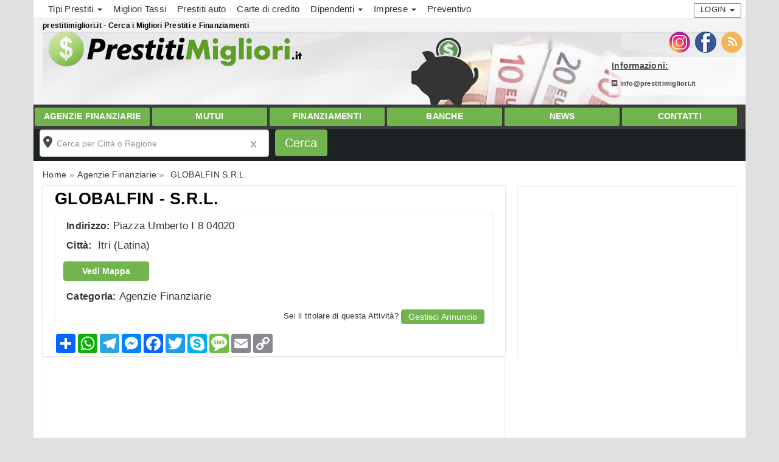

--- FILE ---
content_type: text/html; charset=UTF-8
request_url: https://www.prestitimigliori.it/agenzie-finanziarie/192590/globalfin-s-r-l-itri/
body_size: 9270
content:
<!DOCTYPE html>
<html lang="it">
<head>
<meta charset="UTF-8">
<meta http-equiv="X-UA-Compatible" content="IE=edge">
<meta name="viewport" content="width=device-width, initial-scale=1">
<link rel="icon" type="image/x-icon" href="https://www.prestitimigliori.it/cmsportal/site_model/model/1-Standard2-0/images/favicon.ico">
<title>Prestiti Migliori Globalfin - Itri - Agenzia Finanziaria | Prestitimigliori.it</title>
<meta name="description" content="Prestiti Migliori Globalfin - Itri - Agenzia Finanziaria: scopri indirizzo, numero di telefono, email, mappa, contattaci richiedi un preventivo prestito online" />
<meta name="keywords" content="" />
<meta name="robots" content="index,follow" />
<link rel="canonical" href="https://www.prestitimigliori.it/agenzie-finanziarie/192590/globalfin-s-r-l-itri/" />
<link rel="stylesheet" href="https://www.prestitimigliori.it/cmsportal/common/cache/lib/bootstrap/css/bootstrap.min.css">
<link rel="preload" href="https://www.prestitimigliori.it/cmsportal/site_model/model/1-Standard2-0/css/site_model.css" as="style" onload="this.onload=null;this.rel='stylesheet'" />
<link rel="preload" href="https://www.prestitimigliori.it/cmsportal/site_model/model/1-Standard2-0/css/custom.css" as="style" onload="this.onload=null;this.rel='stylesheet'" />
<link rel="preload" href="https://www.prestitimigliori.it/cmsportal/page_model/model/agenzie-finanziarie content/1-AziendeContent2-0/css/page_model.css" as="style" onload="this.onload=null;this.rel='stylesheet'"/>


<script src="https://www.prestitimigliori.it/cmsportal/common/cache/js/jquery-3.5.1.min.js"></script>
<script async src="https://www.prestitimigliori.it/cmsportal/common/cache/js/fontawesome.js" crossorigin="anonymous"></script>
<link rel="preload" href="https://www.prestitimigliori.it/cmsportal/common/cache/lib/slider/swiper/swiper-bundle.min.css" as="style" onload="this.onload=null;this.rel='stylesheet'"/>


<link rel="stylesheet" href="https://www.prestitimigliori.it/cmsportal/common/cache/js/daterangepicker/daterangepicker.css" media="print" onload="this.media='all'" />
<link rel="stylesheet" href="https://www.prestitimigliori.it/cmsportal/common/cache/js/jqueryui/jquery-ui.css" media="print" onload="this.media='all'"><script defer src="https://www.prestitimigliori.it/cmsportal/common/cache/js/jqueryui/jquery-ui.js"></script><script defer src="https://www.prestitimigliori.it/cmsportal/common/cache/js/jqueryui/touch-punch.min.js"></script>

<meta name="google-site-verification" content="iEgdM5TRyjR9a2tsMC6f5ZvpYEwB9rGWoiDbgpwhh24" />
<!-- Global site tag (gtag.js) - Google Analytics -->
<script async src="https://www.googletagmanager.com/gtag/js?id=G-FLDS28J7EX"></script>
<script>
  window.dataLayer = window.dataLayer || [];
  function gtag(){dataLayer.push(arguments);}
  gtag('js', new Date());

  gtag('config', 'G-FLDS28J7EX');
</script>
</head>
  <body class="page_type_3 ">
	<header class="container bg_theme_header">
		<div class="top-nav bg_theme_second">
				<nav class="navbar navbar-default">
					<div class="container">
						<div class="navbar-header">
							 <button type="button" class="navbar-toggle collapsed" data-toggle="collapse" data-target="#navbar1" aria-expanded="false" aria-controls="navbar1" id="button-menu-mobile">
							   <span class="sr-only">Toggle navigation</span>
							   <span class="icon-bar"></span>
							   <span class="icon-bar"></span>
							   <span class="icon-bar"></span>
							 </button>
							
								
								 <!-- menu login non loggato visibile su mobile -->
								<div class="visible-xs pull-right ins-annuncio-mobile login-mobile">
									<div class="pull-left">
										
											
											
											<div class="pull-left icon-mail-mobile"><a style="padding: 15px;" href="mailto:info@prestitimigliori.it?subject=RichiestaInfo" class="link-mail" title="Invia Email"></a></div>
										

										
									</div>
									<ul class="nav navbar-nav navbar-nav-login pull-left">
										<li class="dropdown">
											<a href="#" class="dropdown-toggle collapsed" data-toggle="collapse" data-target="#login-dp-mobile" aria-expanded="false" aria-controls="login-dp-mobile" id="button-login-mobile">Login <span class="caret"></span></a>
										</li>
									</ul>
								</div>
								<!-- fine menu login non loggato visibile su mobile -->
								
								
							
						</div>
						
							
							<!-- menu login non loggato visibile su mobile -->
							<ul id="login-dp-mobile" class="form-login collapse navbar-collapse">
								<li>
									<div class="row">
										<div class="col-md-12">
											<form class="form login-nav" method="post" action="/login" accept-charset="UTF-8">
												<div class="form-group">
													<label class="sr-only" for="Email">Email</label>
													<input type="email" class="form-control" id="Email" name="Email" placeholder="Email" required>
												</div>
												<div class="form-group">
													<label class="sr-only" for="Password">Password</label>
													<input type="password" class="form-control" id="Password" name="Password" placeholder="Password" required>
												</div>
												<div class="form-group">
													<button type="submit" class="btn btn-primary btn-block">Accedi</button>
												</div>
											</form>
											<div class="help-block">
												<a href="/recovery" title="Recupero Password" rel="nofollow">Hai dimenticato la Password?</a>
												<br>Sei nuovo? <a href="/register" class="red" title="registrazione" rel="nofollow"><b>REGISTRATI</b></a> per inserire un Annuncio
											</div>
										</div>
									</div>
								</li>
							</ul>
							<!-- fine menu login non loggato visibile su mobile -->
							
							
						
						<div id="navbar1" class="top-menu collapse navbar-collapse">
							
							<ul id="nav"><li class='dropdown menu_37782'><span class="li_child"  class="dropdown-toggle" data-toggle="dropdown" aria-haspopup="true" aria-expanded="false" aria-disabled="true" >Tipi Prestiti <span class="caret"></span></span><ul class='dropdown-menu'><li class='menu_31842'><a href='/prestito-personale.html' title='Migliori Prestiti personali'>Prestiti personali</a></li><li class='menu_31818'><a href='/prestiti-giovani-studenti.html' title='Migliori Prestiti per giovani lavoratori e studenti'>Prestiti ai giovani</a></li><li class='menu_31824'><a href='/prestiti-su-pegno.html' title='Migliori Prestiti su Pegno'>Prestiti su Pegno</a></li><li class='menu_31832'><a href='/prestito-cambializzato.html' title='Migliori Prestiti cambializzati'>Prestiti cambializzati</a></li><li class='menu_31840'><a href='/prestito-pensionati.html' title='Migliori Prestiti pensionati'>Prestiti pensionati</a></li><li class='menu_31844'><a href='/prestito-ristrutturazione-casa.html' title='Migliori Prestiti ristrutturazione casa'>Prestiti ristrutturazione</a></li></ul></li><li class='menu_31816'><a href='/prestiti-con-migliori-tassi.html' title='Prestiti con Migliori Tassi d interesse'>Migliori Tassi</a></li><li class='menu_31826'><a href='/prestito-auto.html' title='Migliori Prestiti auto e motoveicoli'>Prestiti auto</a></li><li class='menu_31836'><a href='/prestito-con-carta-di-credito.html' title='Migliori Prestiti con Carte di credito'>Carte di credito</a></li><li class='dropdown menu_37784'><span class="li_child"  class="dropdown-toggle" data-toggle="dropdown" aria-haspopup="true" aria-expanded="false" aria-disabled="true" >Dipendenti <span class="caret"></span></span><ul class='dropdown-menu'><li class='menu_31838'><a href='/prestito-dipendenti-inpdap-inps.html' title='Migliori Prestiti lavoratori dipendenti'>Prestiti dipendenti</a></li><li class='menu_31834'><a href='/prestito-cessione-del-quinto-stipendio-migliore.html' title='Migliori Prestiti con Cessione del quinto dello stipendio'>Cessione del quinto</a></li></ul></li><li class='dropdown menu_37786'><span class="li_child"  class="dropdown-toggle" data-toggle="dropdown" aria-haspopup="true" aria-expanded="false" aria-disabled="true" >Imprese <span class="caret"></span></span><ul class='dropdown-menu'><li class='menu_31820'><a href='/prestiti-imprese-aziende.html' title='Migliori Prestiti alle imprese'>Prestiti imprese</a></li><li class='menu_31822'><a href='/prestiti-liquidita.html' title='Migliori Prestiti per liquidita'>Prestiti Liquidit&agrave;</a></li><li class='menu_31828'><a href='/prestito-autonomi-libero-professionista.html' title='Migliori Prestiti lavoratori autonomi e liberi professionisti'>Prestiti lavoratori autonomi</a></li></ul></li><li class='menu_31846'><a href='/preventivo-prestito-online-calcolo-rata.html' title='Miglior Preventivo Prestito online'>Preventivo</a></li></ul>
							
							<div class="visible-xs menu-social-mobile text-center m-t-10 m-b-10">
								 
									<a href="https://www.instagram.com/prestitimigliori/" title="Seguici sulla pagina Instagram di prestitimigliori.it" target="_blank"><img src="/cmsportal/common/cache/images/ig.png" alt="Seguici sulla pagina Instagram di prestitimigliori.it" height="35" width="35" loading="lazy"></a>
								
								 
									<a href="https://www.facebook.com/PrestareSoldi/" title="Seguici sulla pagina Facebook di prestitimigliori.it" target="_blank"><img src="/cmsportal/common/cache/images/fb.png" alt="Seguici sulla pagina Facebook di prestitimigliori.it" height="35" width="35" loading="lazy"></a>
								
								 
									<a href="/rss/articles/index.php" title="Abbonati al Feed Rss di prestitimigliori.it" target="_blank"><img src="/cmsportal/common/cache/images/rss.png" alt="Segui Feed Rss" height="35" width="35" loading="lazy"></a>
								
							</div>
							
								
								<!-- menu login non loggato visibile su desktop -->
									<div class="hidden-xs pull-right navbar-right">
										<ul class="nav navbar-nav navbar-nav-login pull-left">
											<li class="dropdown">
												<a href="#" class="dropdown-toggle" data-toggle="dropdown">Login <span class="caret"></span></a>
												<ul id="login-dp" class="dropdown-menu">
													<li>
														<div class="row">
															<div class="col-md-12">
																<form class="form login-nav" method="post" action="/login" accept-charset="UTF-8">
																	<div class="form-group">
																		<label class="sr-only" for="Email">Email</label>
																		<input type="email" class="form-control" id="Email" name="Email" placeholder="Email" required>
																	</div>
																	<div class="form-group">
																		<label class="sr-only" for="Password">Password</label>
																		<input type="password" class="form-control" id="Password" name="Password" placeholder="Password" required>
																	</div>
																	<div class="form-group">
																		<button type="submit" class="btn btn-primary btn-block">Accedi</button>
																	</div>
																</form>
																<div class="help-block">
																	<a href="/recovery" title="Recupero Password" rel="nofollow">Hai dimenticato la Password?</a>
																	<br>Sei nuovo? <a href="/register" class="red" title="registrazione" rel="nofollow"><b>REGISTRATI</b></a> per inserire un Annuncio
																</div>
															</div>
															
														</div>
													</li>
												</ul>
											</li>
										</ul>
									</div>
								<!-- fine menu login non loggato visibile su desktop -->
								
								
							
						</div>
					</div>
				</nav>
		</div>
		<span class="caption-page">prestitimigliori.it - Cerca i Migliori Prestiti e Finanziamenti</span>
		<div class="header-content">
			<div class="logo">
				
				<a href="/" title="Home prestitimigliori.it"><img loading="eager" src="/cmsportal/common/cache/images/logos/logo.png" alt="Home prestitimigliori.it" class="img-responsive"></a>
				
			</div>
			<div class="header-content-right">
				<div id="contact_dx">
					<div class="social hidden-xs">
						<ul>
						 
							<li><a href="https://www.instagram.com/prestitimigliori/" title="Seguici sulla pagina Instagram di prestitimigliori.it" target="_blank"><img src="/cmsportal/common/cache/images/ig.png" alt="Seguici sulla pagina Instagram di prestitimigliori.it" loading="lazy" height="35" width="35"></a></li>
						
						 
							<li><a href="https://www.facebook.com/PrestareSoldi/" title="Seguici sulla pagina Facebook di prestitimigliori.it" target="_blank"><img src="/cmsportal/common/cache/images/fb.png" alt="Seguici sulla pagina Facebook di prestitimigliori.it" loading="lazy" height="35" width="35"></a></li>
						
						 
							<li><a href="/rss/articles/index.php" title="Abbonati al Feed Rss di prestitimigliori.it" target="_blank"><img src="/cmsportal/common/cache/images/rss.png" alt="Segui Feed Rss" loading="lazy" height="35" width="35"></a></li>
						
						</ul>
					</div>
					<div class="info hidden-xs">
						
							<span class="contact_label"><p><strong><u>Informazioni:</u></strong></p></span>
							
							 <p><a href="mailto:info@prestitimigliori.it?subject=RichiestaInfo" class="link-mail"><i class="fa-solid fa-square-envelope"></i> info@prestitimigliori.it</a> </p>
						

						
					</div>
				</div>
			</div>

		</div>
		<div class="clear"></div>
		   <nav class="navbar navbar-default navsticky">
			   <div id="navbar2" class="nocollapse nonavbar-collapse">
			   
				 <ul class="nav navbar-nav nocollapsenavbar"><li class='menu_36336'><a href='/agenzie-finanziarie/' title='agenzie-finanziarie'>Agenzie Finanziarie</a></li><li class='menu_36338'><a href='/mutui/' title='mutui'>Mutui</a></li><li class='menu_36340'><a href='/finanziamenti/' title='finanziamenti'>Finanziamenti</a></li><li class='menu_36342'><a href='/banche/' title='banche'>Banche</a></li><li class='menu_36344'><a href='/news/' title='news'>News</a></li><li class='menu_37854'><a href='/contact' title='Contatti'>Contatti</a></li></ul>
				
			   </div>
		   </nav>
	</header>
	<div class="container p-l-0 p-r-0 bg_theme_first">
		
			
				<div class="hidden-xs">
					<div id="box-search-mobile">
						<div class="search_precompiled col-xs-12">
								<div class="wrapper">
									<div class="content">
										<div class="where"><span class="empty">Dove vuoi andare? cerca per citt&agrave; o regione</span></div>
										<div class="others"></div>
									</div>
								</div>
						</div>
						
					</div>

					<form id="search_form" name="search_form" action="/cmsportal/module/search/search.php" method="GET">
					<div class="box-search m-t-20 m-b-20">
						<div class="row">
							
								<div class="geo col-md-4">
	<div class="form-group">
		<div class="search-container">
		<input type="text" class="form-control" id="val" name="val" placeholder="Cerca per Citt&agrave; o Regione" value="" maxlength="50" required>
		<div id="search-autocomplete"></div>
		<span class="reset"></span>
		</div>
		<script>
$(document).ready(function(){
	$(function() {
		// URL del file JSON contenente i risultati di ricerca
		var url = "/cmsportal/module/search/json/data.json";

		// Funzione di autocompletamento
		$("#val").autocomplete({
			source: function(request, response) {
				$.ajax({
					url: url,
					dataType: "json",
					success: function(data) {
						// Filtra i risultati in base al termine di ricerca
						var results = $.map(data, function(item) {
							if ((item.Name.toLowerCase().indexOf(request.term.toLowerCase()) !== -1) || (item.Region.toLowerCase().indexOf(request.term.toLowerCase()) !== -1)) {
								return {
									label: item.Name + ((item.Region != '') ? ', '+item.Region :"")+", "+item.Country,
									region: item.Region,
									F_Nazione: item.F_Nazione,
									F_Regione: item.F_Regione,
									F_Provincia: item.F_Provincia,
									F_Citta: item.F_Citta,
									val_type: item.val_type,
									SlugGeo: item.SlugGeo
								};
							}
						});
						response(results.slice(0, 6));
					}
				});
			},
			minLength: 0,
			appendTo: "#search-autocomplete",
			select: function(event, ui) {
				// Azioni da compiere quando un elemento viene selezionato
				//console.log("Hai selezionato: " + ui.item.label);
				var region=ui.item.region;
				var F_Nazione=ui.item.F_Nazione;
				var F_Regione=ui.item.F_Regione;
				var F_Provincia=ui.item.F_Provincia;
				var F_Citta=ui.item.F_Citta;
				var val_type=ui.item.val_type;
				var SlugGeo=ui.item.SlugGeo;
				$("#F_Nazione").val(F_Nazione);
				$("#F_Regione").val(F_Regione);
				$("#F_Provincia").val(F_Provincia);
				$("#F_Citta").val(F_Citta);
				$("#val_type").val(val_type);
				$("#SlugGeo").val(SlugGeo);
				$("#autocomplete").val("1");
			}
		});
		$("#val").focus(function(){
			$(this).keydown();
		}); 
	});
	
	$(function() {
		$( "#search_form .submit_search" ).on( "click", function( event ) {
			var val_search=$("#val").val();
			if( val_search.indexOf(",") >= 0){
				$('#search_form').submit();
			}else{
				//alert( "Non contiene virgola, modifica valori input poi submit" );
				$.ajax({
					url: "/cmsportal/module/search/include/get_searchval_json.php", 
					dataType: "json",
					async: false,
					data: {"val_search": val_search},  
					success: function(json){
							if(json.Name!=""){
								$("#val").val(json.Name + ((json.Region != '') ? ', '+json.Region :"")+ ((json.Country != '') ? ', '+json.Country :""));
								$("#F_Nazione").val(json.F_Nazione);
								$("#F_Regione").val(json.F_Regione);
								$("#F_Provincia").val(json.F_Provincia);
								$("#F_Citta").val(json.F_Citta);
								$("#val_type").val(json.val_type);
								$("#SlugGeo").val(json.SlugGeo);
							}
					},
					error:  function(richiesta,stato){
							errore= "<b>AJAX fallita:</b><br>"+richiesta.status+" "+stato;
								$("#errprovincia").html(errore);
								return false;
					}
				});
			}
		});
	});

});
</script>
		<input type="hidden" id="val_type" name="val_type" value="">
		<input type="hidden" id="F_Nazione" name="F_Nazione" value="">
		<input type="hidden" id="F_Regione" name="F_Regione" value="">
		<input type="hidden" id="F_Provincia" name="F_Provincia" value="">
		<input type="hidden" id="F_Citta" name="F_Citta" value="">
		<input type="hidden" id="SlugGeo" name="SlugGeo" value="">
	</div>
</div>
							
							<script>
							  $(document).ready(function(){
								$("#search_form").on('submit',function(e) {
									$("#Invia_Richiesta").prop("disabled",true);
								});

								$("#search_form").on('click', function(e){
								  $(".box-contact-stycky").css("display", "none").fadeOut();
								});
							});
							</script>
							<div class="col-md-1">
								<div class="form-group"><input value="Cerca" name="submit" id="submit_search" class="btn btn-primary btn-block submit_search" type="submit"></div>
							</div>
						</div>
					</div>
					<input type="hidden" name="search" value="search"> 
					</form>
				</div>
			
		
		<main id="info-home" class="row">   
			
				<div class="col-md-12 hidden-xs breadcrumb-content">
					
					<ol class="breadcrumb" itemscope itemtype="http://schema.org/BreadcrumbList"><li class="breadcrumb-item" itemprop="itemListElement" itemscope itemtype="http://schema.org/ListItem"><a href='/' itemprop="item"><span itemprop="name">Home</span></a><meta itemprop="position" content="1" /></li><li class="breadcrumb-item" itemprop="itemListElement" itemscope
      itemtype="http://schema.org/ListItem"><a itemprop="item" href='/agenzie-finanziarie/' title='Prestiti Migliori agenzie-finanziarie'><span itemprop="name">Agenzie Finanziarie</span></a><meta itemprop="position" content="2" /></li><li class="breadcrumb-item" itemprop="itemListElement" itemscope itemtype="http://schema.org/ListItem"> <a href="https://www.prestitimigliori.it/agenzie-finanziarie/192590/globalfin-s-r-l-itri/" itemprop="item"><span itemprop="name">GLOBALFIN   S.R.L. </span></a><meta itemprop="position" content="3" /></li></ol>
				</div>
			
			
				<div class="col-md-12 box-content-container">
	<article class="page-listing" itemscope itemtype="http://schema.org/LocalBusiness">
	<div class="row m-l-0 m-r-0">
		<div class="left-cloumn col-md-8 col-sm-12 col-xs-12">
			<div class="box-container padB0">
				<h1 class="page-title" itemprop="name"><a itemprop="url" href="https://www.prestitimigliori.it/agenzie-finanziarie/192590/globalfin-s-r-l-itri/" title="Permanent Link a GLOBALFIN - S.R.L. ">GLOBALFIN - S.R.L. </a></h1>
				
				
				
				
				
				<div class="clear"></div>
				
				<div class="clear"></div>


				<!-- nuovo codice -->
				<div class="box-content m-t-0 m-b-0">
					<div class="row m-l-0 m-r-0">
						<div class="col-md-12 p-l-0 p-r-0">	
							
								<div class="business-info">
									<div class="box-content-wrapper">
										
										<span itemprop="location" itemscope itemtype="http://schema.org/Place">
											<div itemprop="address" itemscope itemtype="http://schema.org/PostalAddress">
												<span class="label">Indirizzo:</span><span class="value" itemprop="streetAddress">Piazza Umberto I 8 04020</span>
												<br>
												<span class="label">Citt&agrave;:</span><span class="value"> <a href="https://www.prestitimigliori.it/agenzie-finanziarie/itri/" title="Visualizza tutti gli articoli in Agenzie Finanziarie Itri"><span itemprop="addressLocality">Itri</span> </a>
												(<span itemprop="addressRegion">Latina</span>)</span>
											</div>
										</span>

										
										<div class="box-contatti ">
											
											
											
											
										</div>
										

										<div class="buss-button">
											
												<button type="button" class="btn btn-danger bg_theme_button btn-map" onclick="window.location.href='#cmap'">Vedi Mappa</button>
											
											
											
										</div>

										<div class="buss-category"><span class="label">Categoria:</span><span class="value"><a href="https://www.prestitimigliori.it/agenzie-finanziarie/" title="Visualizza tutti gli articoli in Agenzie Finanziarie">Agenzie Finanziarie</a></span></div>
										
										
										


										
										<div class="clear"></div>

										
											
												<div id="edit_content">
													<p>Sei il titolare di questa Attivit&agrave;? 
													<button type="button" class="btn btn-danger bg_theme_button btn-edit" onclick="window.location.href='/register?edit=192590'">Gestisci Annuncio</button></p>
												</div>
											
										

									</div>
								</div>
							
						</div>
					</div>
				</div>	
				<!-- fine nuovo codice -->

		

<div class="addthis_inline_share_toolbox">
<!-- AddToAny BEGIN -->
<div class="a2a_kit a2a_kit_size_32 a2a_default_style">
<a class="a2a_dd" href="https://www.addtoany.com/share"></a>
<a class="a2a_button_whatsapp"></a>
<a class="a2a_button_telegram"></a>
<a class="a2a_button_facebook_messenger"></a>
<a class="a2a_button_facebook"></a>
<a class="a2a_button_twitter"></a>
<a class="a2a_button_skype"></a>
<a class="a2a_button_sms"></a>
<a class="a2a_button_email"></a>
<a class="a2a_button_copy_link"></a>
</div>
<script>
var a2a_config = a2a_config || {};
a2a_config.locale = "it";
a2a_config.num_services = 12;
</script>
<script async src="https://static.addtoany.com/menu/page.js"></script>
<!-- AddToAny END --></div>
			</div>
		</div>
		<div class="right-cloumn col-md-4 col-xs-12 info">

			
				<div>
					
						<div class="box-content col-md-12 hidden-xs hidden-sm"><script async src="//pagead2.googlesyndication.com/pagead/js/adsbygoogle.js"></script>
<!-- Aziende_Responsive_verde -->
<ins class="adsbygoogle"
     style="display:block"
     data-ad-client="ca-pub-6318808103372545"
     data-ad-slot="5489030329"
     data-ad-format="auto"
     data-full-width-responsive="true"></ins>
<script>
(adsbygoogle = window.adsbygoogle || []).push({});
</script></div>
					
				</div>
			
		</div>
	</div>
	<div class="row m-l-0 m-r-0">
		<div class="left-cloumn col-md-8">
				
				
				

				


				

				
				
				
				<div class="box-content col-md-12"><script async src="//pagead2.googlesyndication.com/pagead/js/adsbygoogle.js"></script>
<!-- Aziende_Responsive_verde -->
<ins class="adsbygoogle"
     style="display:block"
     data-ad-client="ca-pub-6318808103372545"
     data-ad-slot="5489030329"
     data-ad-format="auto"
     data-full-width-responsive="true"></ins>
<script>
(adsbygoogle = window.adsbygoogle || []).push({});
</script></div>
				<div class="box-content col-md-12"></div>
				
				
			
			<div class="clear"></div>
			
			
				<div class="box-content">
					<a name="cmap" class="anchor-link"></a>
					<h3>MAPPA GLOBALFIN - S.R.L.  Piazza Umberto I 8 04020 Itri</h3> 
					<div class="box-content-wrapper">
						<iframe width='100%' height='400' frameborder='0' scrolling='no' marginheight='0' marginwidth='0' style="border:0;" allowfullscreen="" aria-hidden="false" tabindex="0" src='https://maps.google.com/maps?&amp;q=Itri, Piazza Umberto I 8, 04020&amp;output=embed&z=12'></iframe>
					</div>
				</div>
			
		
			

			
				<div class="box-content col-md-12"><script async src="//pagead2.googlesyndication.com/pagead/js/adsbygoogle.js"></script>
<!-- Aziende_Responsive_verde -->
<ins class="adsbygoogle"
     style="display:block"
     data-ad-client="ca-pub-6318808103372545"
     data-ad-slot="5489030329"
     data-ad-format="auto"
     data-full-width-responsive="true"></ins>
<script>
(adsbygoogle = window.adsbygoogle || []).push({});
</script></div>
				<div class="box-content col-md-12"></div>
			

			
		</div>
		<div class="right-cloumn col-md-4 col-xs-12">
			
		</div>
	</div>
</article>


	<div class="row m-l-0 m-r-0">
		
			<section id="related" class="col-md-12">
				<div class="row head-section bg_theme_section_title m-l-0 m-r-0">
					<div class="head-title col-md-12 col-sm-12 col-xs-12"><h3>Vedi Altre delle Migliori Agenzie Finanziarie Prestiti</h3></div>
				</div>
				
					
						<div class="visual1 bg_theme_second col-md-12 col-sm-12 col-xs-12">
	<div class="visual1-wrapper">
			<div class="thumbsection">
		<a href="https://www.prestitimigliori.it/agenzie-finanziarie/225746/creditochiaro-prestiti-leasing/" title="Clicca link a CreditoChiaro - Prestiti &amp; Leasing"><img src="https://www.prestitimigliori.it/cmsportal/common/cache/content_manager/images/225746/large/post_fac.jpg" alt="" title="" loading="lazy"></a>
	</div>
		<div class="content_info">
			<h2><a href="https://www.prestitimigliori.it/agenzie-finanziarie/225746/creditochiaro-prestiti-leasing/" title="Clicca link a CreditoChiaro - Prestiti &amp; Leasing">CreditoChiaro - Prestiti &amp; Leasing</a></h2>
			<div class="visual1-datelocation col-md-12 col-sm-12 col-xs-12 p-l-0">
				<div class="visual1-location">
		<span>BARI</span> <span itemprop="addressRegion">BA</span> 
		<br><span>VIa Abate Gimma 148 70122</span>
</div>
			</div>
			<div class="visual1-description" ><p>CreditoChiaro è un'agenzia in attività finanziaria specializzata nel credito sia ...</p></div>
			<span class="visual1-more hidden-xs"><a href="https://www.prestitimigliori.it/agenzie-finanziarie/225746/creditochiaro-prestiti-leasing/" title="Leggi tutto CreditoChiaro - Prestiti &amp; Leasing">Leggi Dettagli</a></span>	
		</div>
	</div>
</div>
					
						<div class="visual1 bg_theme_second col-md-12 col-sm-12 col-xs-12">
	<div class="visual1-wrapper">
		
		<div class="content_info">
			<h2><a href="https://www.prestitimigliori.it/agenzie-finanziarie/193546/helios-s-r-l-legnago/" title="Clicca link a HELIOS S.R.L. ">HELIOS S.R.L. </a></h2>
			<div class="visual1-datelocation col-md-12 col-sm-12 col-xs-12 p-l-0">
				<div class="visual1-location">
		<span>LEGNAGO</span> <span itemprop="addressRegion">VR</span> 
		<br><span> Piazzetta Cotta Giovanni, 4 37045</span>
</div>
			</div>
			<div class="visual1-description" ><p></p></div>
			<span class="visual1-more hidden-xs"><a href="https://www.prestitimigliori.it/agenzie-finanziarie/193546/helios-s-r-l-legnago/" title="Leggi tutto HELIOS S.R.L. ">Leggi Dettagli</a></span>	
		</div>
	</div>
</div>
					
						<div class="visual1 bg_theme_second col-md-12 col-sm-12 col-xs-12">
	<div class="visual1-wrapper">
		
		<div class="content_info">
			<h2><a href="https://www.prestitimigliori.it/agenzie-finanziarie/193548/iltuoprestito-srl-verona/" title="Clicca link a ILTUOPRESTITO SRL ">ILTUOPRESTITO SRL </a></h2>
			<div class="visual1-datelocation col-md-12 col-sm-12 col-xs-12 p-l-0">
				<div class="visual1-location">
		<span>VERONA</span> <span itemprop="addressRegion">VR</span> 
		<br><span> Viale Del Lavoro, 24/C 37135</span>
</div>
			</div>
			<div class="visual1-description" ><p></p></div>
			<span class="visual1-more hidden-xs"><a href="https://www.prestitimigliori.it/agenzie-finanziarie/193548/iltuoprestito-srl-verona/" title="Leggi tutto ILTUOPRESTITO SRL ">Leggi Dettagli</a></span>	
		</div>
	</div>
</div>
					
						<div class="visual1 bg_theme_second col-md-12 col-sm-12 col-xs-12">
	<div class="visual1-wrapper">
		
		<div class="content_info">
			<h2><a href="https://www.prestitimigliori.it/agenzie-finanziarie/193550/iltuoprestito-srl-padova/" title="Clicca link a ILTUOPRESTITO SRL ">ILTUOPRESTITO SRL </a></h2>
			<div class="visual1-datelocation col-md-12 col-sm-12 col-xs-12 p-l-0">
				<div class="visual1-location">
		<span>PADOVA</span> <span itemprop="addressRegion">PD</span> 
		<br><span> Galleria Degli Scrovegni Enrico, 7 35121</span>
</div>
			</div>
			<div class="visual1-description" ><p></p></div>
			<span class="visual1-more hidden-xs"><a href="https://www.prestitimigliori.it/agenzie-finanziarie/193550/iltuoprestito-srl-padova/" title="Leggi tutto ILTUOPRESTITO SRL ">Leggi Dettagli</a></span>	
		</div>
	</div>
</div>
					
						<div class="visual1 bg_theme_second col-md-12 col-sm-12 col-xs-12">
	<div class="visual1-wrapper">
		
		<div class="content_info">
			<h2><a href="https://www.prestitimigliori.it/agenzie-finanziarie/193552/kiron-affiliato-studio-ciemme-di-moro-chiara-cadoneghe/" title="Clicca link a KIRON AFFILIATO STUDIO CIEMME DI MORO CHIARA ">KIRON AFFILIATO STUDIO CIEMME DI MORO CHIARA </a></h2>
			<div class="visual1-datelocation col-md-12 col-sm-12 col-xs-12 p-l-0">
				<div class="visual1-location">
		<span>CADONEGHE</span> <span itemprop="addressRegion">PD</span> 
		<br><span> Pl. Castagnara, 2 35010</span>
</div>
			</div>
			<div class="visual1-description" ><p></p></div>
			<span class="visual1-more hidden-xs"><a href="https://www.prestitimigliori.it/agenzie-finanziarie/193552/kiron-affiliato-studio-ciemme-di-moro-chiara-cadoneghe/" title="Leggi tutto KIRON AFFILIATO STUDIO CIEMME DI MORO CHIARA ">Leggi Dettagli</a></span>	
		</div>
	</div>
</div>
					
						<div class="visual1 bg_theme_second col-md-12 col-sm-12 col-xs-12">
	<div class="visual1-wrapper">
		
		<div class="content_info">
			<h2><a href="https://www.prestitimigliori.it/agenzie-finanziarie/193554/kiron-artico-s-r-l-mediazione-creditizia-fiesso-d-artico/" title="Clicca link a KIRON ARTICO S.R.L. MEDIAZIONE CREDITIZIA ">KIRON ARTICO S.R.L. MEDIAZIONE CREDITIZIA </a></h2>
			<div class="visual1-datelocation col-md-12 col-sm-12 col-xs-12 p-l-0">
				<div class="visual1-location">
		<span>FIESSO D'ARTICO</span> <span itemprop="addressRegion">VE</span> 
		<br><span> RVia Del Brenta, 53 30032</span>
</div>
			</div>
			<div class="visual1-description" ><p></p></div>
			<span class="visual1-more hidden-xs"><a href="https://www.prestitimigliori.it/agenzie-finanziarie/193554/kiron-artico-s-r-l-mediazione-creditizia-fiesso-d-artico/" title="Leggi tutto KIRON ARTICO S.R.L. MEDIAZIONE CREDITIZIA ">Leggi Dettagli</a></span>	
		</div>
	</div>
</div>
					
				
			</section>
		
	</div>

	<div class="hidden-md hidden-lg">
		
			<div class="box-content col-md-12"><script async src="//pagead2.googlesyndication.com/pagead/js/adsbygoogle.js"></script>
<!-- Aziende_Responsive_verde -->
<ins class="adsbygoogle"
     style="display:block"
     data-ad-client="ca-pub-6318808103372545"
     data-ad-slot="5489030329"
     data-ad-format="auto"
     data-full-width-responsive="true"></ins>
<script>
(adsbygoogle = window.adsbygoogle || []).push({});
</script></div>
			<div class="box-content col-md-12"></div>
		
	</div>

</div>






	<div class="box-contact-stycky">
		<div class="box-wrapper row">
			<div class="left col-md-6 col-sm-6 hidden-xs">
				<div class="content lineh12">
					<div class="size16 lineh9"><b>GLOBALFIN - S.R.L. </b></div>
					<!---->
				</div>
			</div>
			<div class="right col-md-6 col-sm-6 col-xs-12 text-center">
				<div class="content clearfix">
					
					
					

					

				</div>
			</div>
		</div>
	</div>






<!-- Modal Scrivici -->
<div id="modalScrivici" class="modal fade" role="dialog">
	<div class="modal-dialog big-large">
		<div class="modal-content">
		
		</div>
	</div>
</div>





<script type="text/javascript">
	$(document).ready(function() {
		$(".desc_more").click(function(){
			var id_prod="";
			id_prod = $(this).attr("id-prod");
			$(".row-"+id_prod+" .desc_complete").toggle();
			if($(this).text() == "Leggi tutto.."){
			   $(this).text("meno..");
			}else{
			   $(this).text("Leggi tutto..");
			}
		});
		$('#ModalPhotoAlbum').on('shown.bs.modal', function (e) {
			$( "#ModalPhotoAlbum .modal-body .photo-album-modal" ).show();
			$( "#ModalPhotoAlbum .modal-body .slider-swiper-modal" ).hide();
			$("#ModalPhotoAlbum .modal-dialog .col-left-gallery").hide();
		});
		
		$('.btn-prenota').on('click',function(){
			var linkcss = $('head').find('link[href="/cmsportal/common/cache/include/modal/css/modal_booking.css"][rel="stylesheet"]');
			if(linkcss.length==0){
				$('head').append('<link rel="stylesheet" href="/cmsportal/common/cache/include/modal/css/modal_booking.css" type="text/css" />');
			}
			var id_content="";
			id_content = $(this).attr("id-content");
			$('#modalPrenota .modal-content').load('/cmsportal/common/cache/include/modal/getPrenotaModal_step1.php?id_content='+id_content,function(){
				$('#modalPrenota').modal({show:true});
				$('.box-contact-stycky').fadeOut();
			});
		});
		$('.btn-prenota-modal').on('click',function(){
			$('#ModalPhotoAlbum').modal('hide');
			var linkcss = $('head').find('link[href="/cmsportal/common/cache/include/modal/css/modal_booking.css"][rel="stylesheet"]');
			if(linkcss.length==0){
				$('head').append('<link rel="stylesheet" href="/cmsportal/common/cache/include/modal/css/modal_booking.css" type="text/css" />');
			}
			$("#modalPrenota.modal").css("background", "#0000005c");
			var id_content="";
			id_content = $(this).attr("id-content");
			$('#modalPrenota .modal-content').load('/cmsportal/common/cache/include/modal/getPrenotaModal_step1.php?id_content='+id_content,function(){
				$('#modalPrenota').modal({show:true});
				$('.box-contact-stycky').fadeOut();
			
			});
		});

		$('.btn-scrivici').on('click',function(){
			var linkcss = $('head').find('link[href="/cmsportal/common/cache/include/modal/css/modal_booking.css"][rel="stylesheet"]');
			if(linkcss.length==0){
				$('head').append('<link rel="stylesheet" href="/cmsportal/common/cache/include/modal/css/modal_booking.css" type="text/css" />');
			}
			$("#contact-form-modal #Nome").val('');
			$("#contact-form-modal #Email").val('');
			$("#contact-form-modal #Telefono").val('');
			$("#contact-form-modal #Messaggio").val('');
			$("#contact-form-modal #Privacy").prop("checked", false);
			$("#contact-form-modal #Newsletter").prop("checked", false);
			$("#contact-form-modal #submit").prop("disabled",false);
			$("#contact-form-modal").css("display","block");
			$("#modalScrivici #result").css("display","none");
			$('.box-contact-stycky').fadeOut();
		});
		$('.btn-scrivici-modal').on('click',function(){
			$('#ModalPhotoAlbum').modal('hide');
			var linkcss = $('head').find('link[href="/cmsportal/common/cache/include/modal/css/modal_booking.css"][rel="stylesheet"]');
			if(linkcss.length==0){
				$('head').append('<link rel="stylesheet" href="/cmsportal/common/cache/include/modal/css/modal_booking.css" type="text/css" />');
			}
			$("#contact-form-modal #Nome").val('');
			$("#contact-form-modal #Email").val('');
			$("#contact-form-modal #Telefono").val('');
			$("#contact-form-modal #Messaggio").val('');
			$("#contact-form-modal #Privacy").prop("checked", false);
			$("#contact-form-modal #Newsletter").prop("checked", false);
			$("#contact-form-modal #submit").prop("disabled",false);
			$("#modalScrivici.modal").css("background", "#0000005c");
			$("#contact-form-modal").css("display","block");
			$("#modalScrivici #result").css("display","none");
			$('.box-contact-stycky').fadeOut();
		});
		$('.close-modal').click(function() {
			$("#ModalPhotoAlbum .modal-body .photo-album-modal").show();
			$("#ModalPhotoAlbum .modal-body .slider-swiper-modal").hide();
			$("#ModalPhotoAlbum .modal-dialog .col-left-gallery").hide();
		});
		$(".gallery-detalis").click(function(){
			if (window.matchMedia('(max-width: 768px)').matches) {
				$("#ModalPhotoAlbum a.gallery-detalis").removeAttr("href");
			}else{
				$("#ModalPhotoAlbum .modal-body .photo-album-modal").hide();
				$("#ModalPhotoAlbum .modal-body .slider-swiper-modal").show();
				$("#ModalPhotoAlbum .modal-dialog .col-left-gallery").show();
				var id_photo="";
				id_photo = $(this).attr("id-photo");
				id_photo=id_photo-1;
				swipermodal.slideToLoop(id_photo, 1, true);
				swiper2modal.slideToLoop(id_photo, 1, true);
				$new_n_photo_current=Number(id_photo)+1;
				$(".count-photo-modal-current").text($new_n_photo_current);
			}
		});

		$(".back-galleria").click(function(){
			$("#ModalPhotoAlbum .modal-body .photo-album-modal").show();
			$("#ModalPhotoAlbum .modal-body .slider-swiper-modal").hide();
			$("#ModalPhotoAlbum .modal-dialog .col-left-gallery").hide();
		});

		$(".img_link_photo_album_modal").click(function(){
			swipermodal.slideNext( 100, true);
			swiper2modal.slideNext( 100, true);
		});
		$('.main-image').on('click',function(){
			$('.box-contact-stycky').fadeOut();
		});

		$('.gallery .img-responsive').on('click',function(){
			$('.box-contact-stycky').fadeOut();
		});


		$(document).scroll(function() {
			var y = $(this).scrollTop();
			if (y > 300) {
			$('.box-contact-stycky').fadeIn();
			$('.box-contact-stycky').css("z-index","9998");
			} else {
			$('.box-contact-stycky').fadeOut();
			}
		});
	});
</script>
			
		</main>
   </div><!-- /.container -->
   <footer class="bg_theme_footer container ">
			<div class="row p-b-20">     
				<div class="col-sm-3">
					
<div class="box-footer">
<div class="box-footer-wrapper">
<h4>Su di Noi</h4>
		<ul>
			<li><a href="/contact" title="Contatti" rel="nofollow">Contatti</a></li>
			<li><a href="/adv" title="Pubblicit&agrave; su prestitimigliori.it" rel="nofollow">Pubblicit&agrave;</a></li>
			<li><a href="/mappa" title="Mappa del Sito prestitimigliori.it">Mappa sito</a></li>
			<li><a href="/partner" title="Siti Partner" rel="nofollow">Partner</a></li>
			<li><a href="/terms" title="Termini e Condizioni" rel="nofollow">Termini e Condizioni</a></li>
			<li><a href="/privacy" title="Privacy" rel="nofollow">Privacy</a></li>
			<li><a href="/cookies" title="Cookies" rel="nofollow">Cookies</a></li>
		</ul>
</div>
</div>

				</div>
				<div class="col-sm-3">
					
<div class="box-footer">
<div class="box-footer-wrapper">
<h4>Categorie</h4>
<ul><li class="li_cat_2012"><a href='/agenzie-finanziarie/' title='Prestiti Migliori agenzie-finanziarie'>Agenzie Finanziarie</a></li><li class="li_cat_2014"><a href='/mutui/' title='Prestiti Migliori mutui'>Mutui</a></li><li class="li_cat_2016"><a href='/finanziamenti/' title='Prestiti Migliori finanziamenti'>Finanziamenti</a></li><li class="li_cat_2018"><a href='/banche/' title='Prestiti Migliori banche'>Banche</a></li><li class="li_cat_2094"><a href='/news/' title='Prestiti Migliori news'>News</a></li></ul>
</div>
</div>

				</div>
				<div class="col-sm-3">
					
<div class="box-footer">
<div class="box-wrapper">
<h4>Contattaci</h4>

<div class="email">
	<span class="icon-mail-widget"></span>
	<a href="mailto:info@prestitimigliori.it?subject=RichiestaInfo" title="Scrivici" class="link-mail">info@prestitimigliori.it</a>
</div>
</div>
</div>

<div class="m-t-20 m-b-10">
	<a class="btn btn-danger bg_theme_button" href="/register" rel="nofollow">Inserisci Annuncio</a>
</div>

				</div>
				<div class="col-sm-3">
					
<div class="box-m-t-20">
<div class="box-m-t-20-wrapper">
	<h4>Seguici sui Social</h4>
	<div class="social">
		<ul>
			<li><a href="https://www.instagram.com/prestitimigliori/" title="Seguici sulla pagina Instagram di prestitimigliori.it" target="_blank"><img src="/cmsportal/common/cache/images/ig.png" height="32"  width="32" alt="Seguici sulla pagina Instagram di prestitimigliori.it"></a></li>
			<li><a href="https://www.facebook.com/PrestareSoldi/" title="Seguici sulla pagina Facebook di prestitimigliori.it" target="_blank"><img src="/cmsportal/common/cache/images/fb.png" height="32"  width="32" alt="Seguici sulla pagina Facebook di prestitimigliori.it"></a></li>
			<li><a href="/rss/articles/index.php" title="Abbonati al Feed Rss di prestitimigliori.it" target="_blank"><img src="/cmsportal/common/cache/images/rss.png" height="32"  width="32" alt="Segui Feed Rss"></a></li>
		</ul>
	</div>
</div>
</div>

				</div>
			</div>
		<div class="clear"></div>
		<div id="final-footer" class="bg_theme_piepagina">
			<div class="row">
				<div class="col-sm-12"><a href="/" title="Home prestitimigliori.it"><img src="/cmsportal/common/cache/images/logos/logo.png" alt="Logo prestitimigliori.it" width="200" loading="lazy"></a>
				</div>
			</div>
			<div class="row">
				<div class="col-sm-12">prestitimigliori.it &egrave; un sito web realizzato da Contattiweb P.I. 02984140547 <br />Copyright &copy; 2026 Contattiweb. Tutti i diritti riservati.</div>
			</div>
		</div>
	</footer>
<a id="back-to-top" href="#" class="btn back-to-top" 
   title="Back to Top" data-toggle="tooltip" data-placement="top">
  <img src="/cmsportal/common/cache/images/backtotop.png" alt="back to top" loading="lazy">
</a>
<script defer src="https://www.prestitimigliori.it/cmsportal/common/cache/lib/bootstrap/js/bootstrap.min.js"></script>


<script src="https://www.prestitimigliori.it/cmsportal/common/cache/lib/slider/swiper/swiper-bundle.min.js"></script>


<script type="text/javascript" src="https://www.prestitimigliori.it/cmsportal/common/cache/js/momentjs/moment.min.js"></script>
<script async type="text/javascript" src="https://www.prestitimigliori.it/cmsportal/common/cache/js/daterangepicker/daterangepicker.min.js"></script>
<script defer type="text/javascript" src="https://www.prestitimigliori.it/cmsportal/page_model/model/agenzie-finanziarie content/1-AziendeContent2-0/js/page_model.js"></script>
<script defer type="text/javascript" src="https://www.prestitimigliori.it/cmsportal/site_model/model/1-Standard2-0/js/site_model.js"></script>
<script type="text/javascript" src="https://www.prestitimigliori.it/cmsportal/site_model/model/1-Standard2-0/js/custom.js"></script>
  </body>
</html>

--- FILE ---
content_type: text/html; charset=utf-8
request_url: https://www.google.com/recaptcha/api2/aframe
body_size: 266
content:
<!DOCTYPE HTML><html><head><meta http-equiv="content-type" content="text/html; charset=UTF-8"></head><body><script nonce="uVSPDy8azMaOS7eAGfWrYw">/** Anti-fraud and anti-abuse applications only. See google.com/recaptcha */ try{var clients={'sodar':'https://pagead2.googlesyndication.com/pagead/sodar?'};window.addEventListener("message",function(a){try{if(a.source===window.parent){var b=JSON.parse(a.data);var c=clients[b['id']];if(c){var d=document.createElement('img');d.src=c+b['params']+'&rc='+(localStorage.getItem("rc::a")?sessionStorage.getItem("rc::b"):"");window.document.body.appendChild(d);sessionStorage.setItem("rc::e",parseInt(sessionStorage.getItem("rc::e")||0)+1);localStorage.setItem("rc::h",'1768998770708');}}}catch(b){}});window.parent.postMessage("_grecaptcha_ready", "*");}catch(b){}</script></body></html>

--- FILE ---
content_type: text/javascript
request_url: https://www.prestitimigliori.it/cmsportal/page_model/model/agenzie-finanziarie%20content/1-AziendeContent2-0/js/page_model.js
body_size: 1998
content:
$(document).on('click', '[data-toggle="lightbox"]', function(event) {
	event.preventDefault();
	$(this).ekkoLightbox();
});

function showAddress(address,nation,previsione) {
		 if (GBrowserIsCompatible()) {
        var map = new GMap2(document.getElementById("map_canvas"));
		 map.addControl(new GLargeMapControl());
		 map.addControl(new GMapTypeControl());
		 geocoder = new GClientGeocoder();
 
      }
	 
      if (geocoder) {
        geocoder.getLatLng(
          address +' '+nation,
          function(point) {
            if (!point) {
              //alert(address + nation + " not found");
            } else {
              map.setCenter(point, 16);
              var marker = new GMarker(point);
              map.addOverlay(marker);
              marker.openInfoWindowHtml(previsione);
            }
          }
        );
      }
}

$(document).ready(function(){
	$("#contact-form").submit(function(event){
		event.preventDefault(); //prevent default action
		var proceed = true;
		var form = this;
	   
		//simple validation at client's end
		//loop through each field and we simply change border color to red for invalid fields      
		$(form).find(':required').each(function(){
			$(this).css('border-color','');
			if(!$.trim($(this).val())){ //if this field is empty
				$(this).css('border-color','red'); //change border color to red  
				proceed = false; //set do not proceed flag
			}
			//check invalid email
			var email_reg = /^([\w-\.]+@([\w-]+\.)+[\w-]{2,4})?$/;
			if($(this).attr("type")=="email" && !email_reg.test($.trim($(this).val()))){
				$(this).css('border-color','red'); //change border color to red  
				proceed = false; //set do not proceed flag             
			}  

		}).keyup(function() { //reset previously set border colors on .keyup()
			$(this).css('border-color','');
		}).change(function() {  //for select box
			$(this).css('border-color','');
		});
	   
		if(proceed){ //everything looks good! proceed...
			//get input field values data to be sent to server
			var post_url = $(this).attr("action"); //get form action url
			var request_method = $(this).attr("method"); //get form GET/POST method
			var form_data = $(this).serialize(); //Encode form elements for submission
		
			//Ajax post data to server
			$.ajax({
				url : post_url,
				type: request_method,
				dataType : 'json',
				data : form_data
			})
			.done(function(response){
				if(response.type == 'error'){ //load json data from server and output message    
					output = '<div class="alert error">'+response.text+'</div>';
				}else{
					$(form)[0].reset(); //reset this form upon success
					output = '<div class="alert success">'+response.text+'</div>';
				}
				$("#contact-form").css("display","none");
				$("#result").html(output);
				$('html,body').animate({
				scrollTop: $('#result').offset().top
			  },'slow');
			});
		}
	});




	$("#contact-form-modal").submit(function(e) {
		e.preventDefault();
		$.ajax({
			type: "POST",
			url: '/cmsportal/module/form/PostFormContentModal.php',
			data: $(this).serialize(),
			dataType: 'json',
			success : function(value, settings) {
				console.log(value);
				$("#contact-form-modal").css("display","none");
				$("#modalScrivici #result").css("display","block");
				$("#overlay").fadeOut();
				$('#modalScrivici #result .result_text').html("<span style=\"color:green\"><b>Email inviata con successo!!</b><br>Ti risponderemo via email o telefonicamente appena possibile.<br>Grazie buon proseguimento.</span>");
				
			},
			error: function(value, settings) {
				console.log(value);
				$("#contact-form-modal").css("display","none");
				$("#modalScrivici #result").css("display","block");
				$("#overlay").fadeOut();
				$('#modalScrivici #result .result_text').html("<span style=\"color:red\"><b>ERRORE!</b> Non &egrave; stato possibile inviare il messaggio. <br>Riprova pi&ugrave; tardi, grazie.</span>");
			}
		});
	});



});


var count_photo_total=$(".box-counter-photo .count-photo-total").text();
var slides_Per_View=8;
if(count_photo_total>1){
	if(count_photo_total<8){
		slides_Per_View=count_photo_total;
	}
	var swiper = new Swiper(".mySwiper", {
	  loop: true,
	  spaceBetween: 10,
	  slidesPerView: slides_Per_View,
	  freeMode: true,
	  watchSlidesProgress: true,
	  initialSlide: 0
	});
	var swiper2 = new Swiper(".mySwiper2", {
	  loop: true,
	  spaceBetween: 10,
	  navigation: {
		nextEl: ".swiper-button-next",
		prevEl: ".swiper-button-prev"
	  },
	  thumbs: {
		swiper: swiper
	  },
	});
	var swipermodal = new Swiper(".mySwipermodal", {
	  loop: true,
	  spaceBetween: 10,
	  slidesPerView: slides_Per_View,
	  freeMode: true,
	  watchSlidesProgress: true,
		  initialSlide: 0
	});
	var swiper2modal = new Swiper(".mySwiper2modal", {
	  loop: true,
	  spaceBetween: 10,
	  navigation: {
		nextEl: ".swiper-button-next",
		prevEl: ".swiper-button-prev"
	  },
	  thumbs: {
		swiper: swipermodal
	  },
	});
	swiper2.on( 'slideChangeTransitionEnd', function() {
		$new_n_photo_current= $(".mySwiper2 .swiper-slide.swiper-slide-active").attr('data-slide');
		$(".count-photo-current").text($new_n_photo_current);
	});
	swiper2modal.on( 'slideChangeTransitionEnd', function() {
		$new_n_photo_current_modal= $(".mySwiper2modal .swiper-slide.swiper-slide-active").attr('data-slide');
		$(".count-photo-modal-current").text($new_n_photo_current_modal);
	});
}else{
	$("a.img_link_photo_album").removeAttr("href");
	$("a.img_link_photo_album").removeAttr("data-target");
}